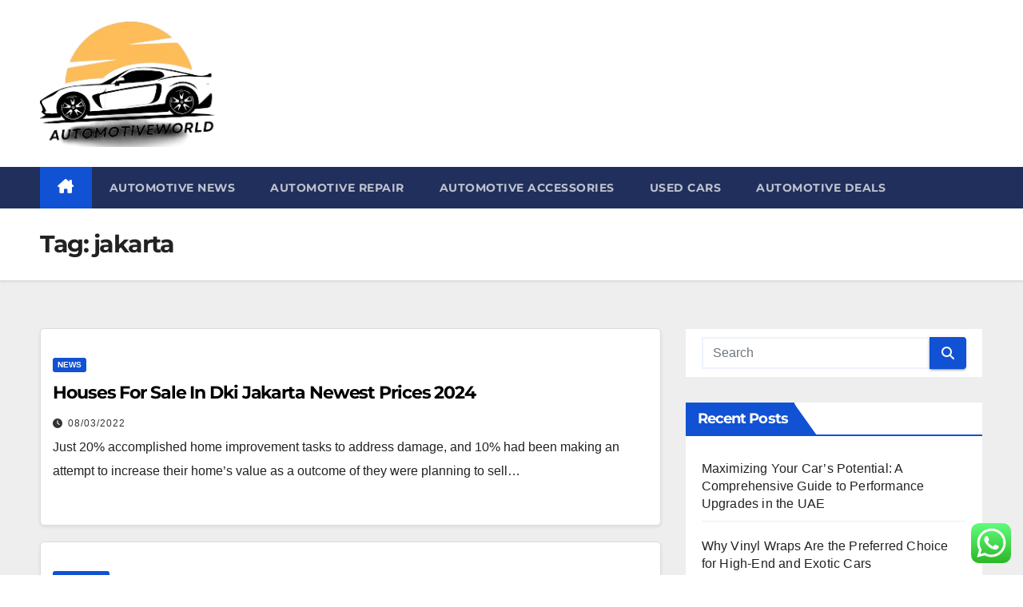

--- FILE ---
content_type: text/html; charset=UTF-8
request_url: https://automotiveworld.xyz/tag/jakarta
body_size: 9981
content:
<!DOCTYPE html><html lang="en-US" prefix="og: https://ogp.me/ns#"><head>
<span data-id="JMQvlw" hidden></span><meta charset="UTF-8"><meta name="viewport" content="width=device-width, initial-scale=1"><link rel="profile" href="https://gmpg.org/xfn/11"><title>jakarta - Auto World</title><meta name="robots" content="follow, noindex"/><meta property="og:locale" content="en_US" /><meta property="og:type" content="article" /><meta property="og:title" content="jakarta - Auto World" /><meta property="og:url" content="https://automotiveworld.xyz/tag/jakarta" /><meta property="og:site_name" content="Auto World" /><meta name="twitter:card" content="summary_large_image" /><meta name="twitter:title" content="jakarta - Auto World" /><meta name="twitter:label1" content="Posts" /><meta name="twitter:data1" content="2" /> <script type="application/ld+json" class="rank-math-schema-pro">{"@context":"https://schema.org","@graph":[{"@type":"Person","@id":"https://automotiveworld.xyz/#person","name":"Auto World","image":{"@type":"ImageObject","@id":"https://automotiveworld.xyz/#logo","url":"https://automotiveworld.xyz/wp-content/uploads/2024/11/cropped-Blue_Circle_World_Modern_Technology_Logo__6_-removebg-preview-150x150.png","contentUrl":"https://automotiveworld.xyz/wp-content/uploads/2024/11/cropped-Blue_Circle_World_Modern_Technology_Logo__6_-removebg-preview-150x150.png","caption":"Auto World","inLanguage":"en-US"}},{"@type":"WebSite","@id":"https://automotiveworld.xyz/#website","url":"https://automotiveworld.xyz","name":"Auto World","publisher":{"@id":"https://automotiveworld.xyz/#person"},"inLanguage":"en-US"},{"@type":"CollectionPage","@id":"https://automotiveworld.xyz/tag/jakarta#webpage","url":"https://automotiveworld.xyz/tag/jakarta","name":"jakarta - Auto World","isPartOf":{"@id":"https://automotiveworld.xyz/#website"},"inLanguage":"en-US"}]}</script> <link rel='dns-prefetch' href='//www.googletagmanager.com' /><link rel='dns-prefetch' href='//fonts.googleapis.com' /><link rel="alternate" type="application/rss+xml" title="Auto World &raquo; Feed" href="https://automotiveworld.xyz/feed" /><link rel="alternate" type="application/rss+xml" title="Auto World &raquo; jakarta Tag Feed" href="https://automotiveworld.xyz/tag/jakarta/feed" /><link data-optimized="2" rel="stylesheet" href="https://automotiveworld.xyz/wp-content/litespeed/css/d71ac427aab9cb1ef6aedea08646bf82.css?ver=9cbba" /> <script src="https://automotiveworld.xyz/wp-includes/js/jquery/jquery.min.js?ver=3.7.1" id="jquery-core-js"></script> 
 <script src="https://www.googletagmanager.com/gtag/js?id=GT-MB6FX66N" id="google_gtagjs-js" async></script> <script id="google_gtagjs-js-after">window.dataLayer = window.dataLayer || [];function gtag(){dataLayer.push(arguments);}
gtag("set","linker",{"domains":["automotiveworld.xyz"]});
gtag("js", new Date());
gtag("set", "developer_id.dZTNiMT", true);
gtag("config", "GT-MB6FX66N");
 window._googlesitekit = window._googlesitekit || {}; window._googlesitekit.throttledEvents = []; window._googlesitekit.gtagEvent = (name, data) => { var key = JSON.stringify( { name, data } ); if ( !! window._googlesitekit.throttledEvents[ key ] ) { return; } window._googlesitekit.throttledEvents[ key ] = true; setTimeout( () => { delete window._googlesitekit.throttledEvents[ key ]; }, 5 ); gtag( "event", name, { ...data, event_source: "site-kit" } ); }; 
//# sourceURL=google_gtagjs-js-after</script> <link rel="https://api.w.org/" href="https://automotiveworld.xyz/wp-json/" /><link rel="alternate" title="JSON" type="application/json" href="https://automotiveworld.xyz/wp-json/wp/v2/tags/461" /><link rel="EditURI" type="application/rsd+xml" title="RSD" href="https://automotiveworld.xyz/xmlrpc.php?rsd" /><meta name="generator" content="WordPress 6.9" /><meta name="generator" content="Site Kit by Google 1.170.0" /> <script id="google_gtagjs" src="https://www.googletagmanager.com/gtag/js?id=G-7R9YLV9M9L" async></script> <script id="google_gtagjs-inline">window.dataLayer = window.dataLayer || [];function gtag(){dataLayer.push(arguments);}gtag('js', new Date());gtag('config', 'G-7R9YLV9M9L', {} );</script> <link rel="icon" href="https://automotiveworld.xyz/wp-content/uploads/2024/11/cropped-Blue_Circle_World_Modern_Technology_Logo__6_-removebg-preview-150x150.png" sizes="32x32" /><link rel="icon" href="https://automotiveworld.xyz/wp-content/uploads/2024/11/cropped-Blue_Circle_World_Modern_Technology_Logo__6_-removebg-preview.png" sizes="192x192" /><link rel="apple-touch-icon" href="https://automotiveworld.xyz/wp-content/uploads/2024/11/cropped-Blue_Circle_World_Modern_Technology_Logo__6_-removebg-preview.png" /><meta name="msapplication-TileImage" content="https://automotiveworld.xyz/wp-content/uploads/2024/11/cropped-Blue_Circle_World_Modern_Technology_Logo__6_-removebg-preview.png" /></head><body class="archive tag tag-jakarta tag-461 wp-custom-logo wp-embed-responsive wp-theme-newsup hfeed ta-hide-date-author-in-list" ><div id="page" class="site">
<a class="skip-link screen-reader-text" href="#content">
Skip to content</a><div class="wrapper" id="custom-background-css"><header class="mg-headwidget"><div class="clearfix"></div><div class="mg-nav-widget-area-back" style='background-image: url("https://automotiveworld.xyz/wp-content/themes/newsup/images/head-back.jpg" );'><div class="overlay"><div class="inner"  style="background-color:#ffffff;" ><div class="container-fluid"><div class="mg-nav-widget-area"><div class="row align-items-center"><div class="col-md-3 text-center-xs"><div class="navbar-header"><div class="site-logo">
<a href="https://automotiveworld.xyz/" class="navbar-brand" rel="home"><img width="232" height="166" src="https://automotiveworld.xyz/wp-content/uploads/2024/11/cropped-Blue_Circle_World_Modern_Technology_Logo__6_-removebg-preview.png" class="custom-logo" alt="Auto World" decoding="async" /></a></div><div class="site-branding-text d-none"><p class="site-title"> <a href="https://automotiveworld.xyz/" rel="home">Auto World</a></p><p class="site-description">Automotive</p></div></div></div></div></div></div></div></div></div><div class="mg-menu-full"><nav class="navbar navbar-expand-lg navbar-wp"><div class="container-fluid"><div class="m-header align-items-center">
<a class="mobilehomebtn" href="https://automotiveworld.xyz"><span class="fa-solid fa-house-chimney"></span></a>
<button class="navbar-toggler mx-auto" type="button" data-toggle="collapse" data-target="#navbar-wp" aria-controls="navbarSupportedContent" aria-expanded="false" aria-label="Toggle navigation">
<span class="burger">
<span class="burger-line"></span>
<span class="burger-line"></span>
<span class="burger-line"></span>
</span>
</button></div><div class="collapse navbar-collapse" id="navbar-wp"><div class="d-md-block"><ul id="menu-secondary-menu" class="nav navbar-nav mr-auto "><li class="active home"><a class="homebtn" href="https://automotiveworld.xyz"><span class='fa-solid fa-house-chimney'></span></a></li><li id="menu-item-10008890" class="menu-item menu-item-type-taxonomy menu-item-object-category menu-item-10008890"><a class="nav-link" title="Automotive News" href="https://automotiveworld.xyz/category/automotive-news">Automotive News</a></li><li id="menu-item-10008891" class="menu-item menu-item-type-taxonomy menu-item-object-category menu-item-10008891"><a class="nav-link" title="Automotive repair" href="https://automotiveworld.xyz/category/automotive-repair">Automotive repair</a></li><li id="menu-item-10008892" class="menu-item menu-item-type-taxonomy menu-item-object-category menu-item-10008892"><a class="nav-link" title="Automotive Accessories" href="https://automotiveworld.xyz/category/automotive-accessories">Automotive Accessories</a></li><li id="menu-item-10008893" class="menu-item menu-item-type-taxonomy menu-item-object-category menu-item-10008893"><a class="nav-link" title="Used Cars" href="https://automotiveworld.xyz/category/used-cars">Used Cars</a></li><li id="menu-item-10008894" class="menu-item menu-item-type-taxonomy menu-item-object-category menu-item-10008894"><a class="nav-link" title="Automotive Deals" href="https://automotiveworld.xyz/category/automotive-deals">Automotive Deals</a></li></ul></div></div><div class="desk-header d-lg-flex pl-3 ml-auto my-2 my-lg-0 position-relative align-items-center"></div></div></nav></div></header><div class="clearfix"></div><div class="mg-breadcrumb-section" style='background: url("https://automotiveworld.xyz/wp-content/themes/newsup/images/head-back.jpg" ) repeat scroll center 0 #143745;'><div class="overlay"><div class="container-fluid"><div class="row"><div class="col-md-12 col-sm-12"><div class="mg-breadcrumb-title"><h1 class="title">Tag: <span>jakarta</span></h1></div></div></div></div></div></div><div class="clearfix"></div><div id="content" class="container-fluid archive-class"><div class="row"><div class="col-md-8"><div class="mg-posts-sec mg-posts-modul-6"><div class="mg-posts-sec-inner"><article id="post-495" class="d-md-flex mg-posts-sec-post align-items-center post-495 post type-post status-publish format-standard hentry category-news tag-houses tag-jakarta tag-newest tag-prices"><div class="mg-sec-top-post py-3 col"><div class="mg-blog-category"><a class="newsup-categories category-color-1" href="https://automotiveworld.xyz/category/news" alt="View all posts in News">
News
</a></div><h4 class="entry-title title"><a href="https://automotiveworld.xyz/houses-for-sale-in-dki-jakarta-newest-prices-2024.html">Houses For Sale In Dki Jakarta Newest Prices 2024</a></h4><div class="mg-blog-meta">
<span class="mg-blog-date"><i class="fas fa-clock"></i>
<a href="https://automotiveworld.xyz/2022/03">
08/03/2022            </a>
</span></div><div class="mg-content"><p>Just 20% accomplished home improvement tasks to address damage, and 10% had been making an attempt to increase their home’s value as a outcome of they were planning to sell&hellip;</p></div></div></article><article id="post-687" class="d-md-flex mg-posts-sec-post align-items-center post-687 post type-post status-publish format-standard hentry category-used-cars tag-estate tag-jakarta tag-patrons tag-traders"><div class="mg-sec-top-post py-3 col"><div class="mg-blog-category"><a class="newsup-categories category-color-1" href="https://automotiveworld.xyz/category/used-cars" alt="View all posts in Used Cars">
Used Cars
</a></div><h4 class="entry-title title"><a href="https://automotiveworld.xyz/jakarta-real-estate-news-for-patrons-and-traders.html">Jakarta Real Estate News For Patrons And Traders</a></h4><div class="mg-blog-meta">
<span class="mg-blog-date"><i class="fas fa-clock"></i>
<a href="https://automotiveworld.xyz/2021/04">
18/04/2021            </a>
</span></div><div class="mg-content"><p>Price inflation within the rental market may mean an average 13% enhance over the subsequent three years, in accordance with a Resolution Foundation research. A whole of 35 real estate&hellip;</p></div></div></article><div class="col-md-12 text-center d-flex justify-content-center"></div></div></div></div><aside class="col-md-4 sidebar-sticky"><aside id="secondary" class="widget-area" role="complementary"><div id="sidebar-right" class="mg-sidebar"><div id="search-2" class="mg-widget widget_search"><form role="search" method="get" id="searchform" action="https://automotiveworld.xyz/"><div class="input-group">
<input type="search" class="form-control" placeholder="Search" value="" name="s" />
<span class="input-group-btn btn-default">
<button type="submit" class="btn"> <i class="fas fa-search"></i> </button>
</span></div></form></div><div id="recent-posts-2" class="mg-widget widget_recent_entries"><div class="mg-wid-title"><h6 class="wtitle">Recent Posts</h6></div><ul><li>
<a href="https://automotiveworld.xyz/maximizing-your-cars-potential-a-comprehensive-guide-to-performance-upgrades-in-the-uae.html">Maximizing Your Car&#8217;s Potential: A Comprehensive Guide to Performance Upgrades in the UAE</a></li><li>
<a href="https://automotiveworld.xyz/why-vinyl-wraps-are-the-preferred-choice-for-high-end-and-exotic-cars.html">Why Vinyl Wraps Are the Preferred Choice for High-End and Exotic Cars</a></li><li>
<a href="https://automotiveworld.xyz/mengapa-genset-perkins-menjadi-pilihan-utama-industri-mengupas-tuntas-faktor-keandalan-dan-daya-tahan-mesin-traktor-nusantara.html">Mengapa Genset Perkins Menjadi Pilihan Utama Industri? Mengupas Tuntas Faktor Keandalan dan Daya Tahan Mesin &#8211; Traktor Nusantara</a></li><li>
<a href="https://automotiveworld.xyz/the-easiest-way-to-move-things-around-the-gold-coast-car-ute-and-van-hire-made-simple.html">The Easiest Way to Move Things Around the Gold Coast: Car, Ute, and Van Hire Made Simple</a></li><li>
<a href="https://automotiveworld.xyz/the-impact-of-ai-on-automotive-technology.html">The Impact of AI on Automotive Technology</a></li></ul></div><div id="nav_menu-2" class="mg-widget widget_nav_menu"><div class="mg-wid-title"><h6 class="wtitle">About Us</h6></div><div class="menu-about-us-container"><ul id="menu-about-us" class="menu"><li id="menu-item-20" class="menu-item menu-item-type-post_type menu-item-object-page menu-item-20"><a href="https://automotiveworld.xyz/sitemap">Sitemap</a></li><li id="menu-item-21" class="menu-item menu-item-type-post_type menu-item-object-page menu-item-21"><a href="https://automotiveworld.xyz/disclosure-policy">Disclosure Policy</a></li><li id="menu-item-23" class="menu-item menu-item-type-post_type menu-item-object-page menu-item-23"><a href="https://automotiveworld.xyz/contact-us">Contact Us</a></li></ul></div></div><div id="block-2" class="mg-widget widget_block widget_tag_cloud"><p class="wp-block-tag-cloud"><a href="https://automotiveworld.xyz/tag/analysis" class="tag-cloud-link tag-link-115 tag-link-position-1" style="font-size: 8pt;" aria-label="analysis (4 items)">analysis</a>
<a href="https://automotiveworld.xyz/tag/automotive" class="tag-cloud-link tag-link-84 tag-link-position-2" style="font-size: 9.3827160493827pt;" aria-label="automotive (5 items)">automotive</a>
<a href="https://automotiveworld.xyz/tag/beauty" class="tag-cloud-link tag-link-444 tag-link-position-3" style="font-size: 9.3827160493827pt;" aria-label="beauty (5 items)">beauty</a>
<a href="https://automotiveworld.xyz/tag/breaking" class="tag-cloud-link tag-link-178 tag-link-position-4" style="font-size: 15.777777777778pt;" aria-label="breaking (13 items)">breaking</a>
<a href="https://automotiveworld.xyz/tag/business" class="tag-cloud-link tag-link-75 tag-link-position-5" style="font-size: 21.481481481481pt;" aria-label="business (29 items)">business</a>
<a href="https://automotiveworld.xyz/tag/commentary" class="tag-cloud-link tag-link-169 tag-link-position-6" style="font-size: 8pt;" aria-label="commentary (4 items)">commentary</a>
<a href="https://automotiveworld.xyz/tag/developments" class="tag-cloud-link tag-link-240 tag-link-position-7" style="font-size: 8pt;" aria-label="developments (4 items)">developments</a>
<a href="https://automotiveworld.xyz/tag/devices" class="tag-cloud-link tag-link-197 tag-link-position-8" style="font-size: 11.456790123457pt;" aria-label="devices (7 items)">devices</a>
<a href="https://automotiveworld.xyz/tag/education" class="tag-cloud-link tag-link-108 tag-link-position-9" style="font-size: 8pt;" aria-label="education (4 items)">education</a>
<a href="https://automotiveworld.xyz/tag/estate" class="tag-cloud-link tag-link-130 tag-link-position-10" style="font-size: 15.086419753086pt;" aria-label="estate (12 items)">estate</a>
<a href="https://automotiveworld.xyz/tag/evaluation" class="tag-cloud-link tag-link-170 tag-link-position-11" style="font-size: 9.3827160493827pt;" aria-label="evaluation (5 items)">evaluation</a>
<a href="https://automotiveworld.xyz/tag/evaluations" class="tag-cloud-link tag-link-198 tag-link-position-12" style="font-size: 9.3827160493827pt;" aria-label="evaluations (5 items)">evaluations</a>
<a href="https://automotiveworld.xyz/tag/fashion" class="tag-cloud-link tag-link-320 tag-link-position-13" style="font-size: 12.320987654321pt;" aria-label="fashion (8 items)">fashion</a>
<a href="https://automotiveworld.xyz/tag/finest" class="tag-cloud-link tag-link-131 tag-link-position-14" style="font-size: 11.456790123457pt;" aria-label="finest (7 items)">finest</a>
<a href="https://automotiveworld.xyz/tag/gadgets" class="tag-cloud-link tag-link-195 tag-link-position-15" style="font-size: 9.3827160493827pt;" aria-label="gadgets (5 items)">gadgets</a>
<a href="https://automotiveworld.xyz/tag/greatest" class="tag-cloud-link tag-link-122 tag-link-position-16" style="font-size: 9.3827160493827pt;" aria-label="greatest (5 items)">greatest</a>
<a href="https://automotiveworld.xyz/tag/headlines" class="tag-cloud-link tag-link-167 tag-link-position-17" style="font-size: 15.777777777778pt;" aria-label="headlines (13 items)">headlines</a>
<a href="https://automotiveworld.xyz/tag/health" class="tag-cloud-link tag-link-113 tag-link-position-18" style="font-size: 13.876543209877pt;" aria-label="health (10 items)">health</a>
<a href="https://automotiveworld.xyz/tag/house" class="tag-cloud-link tag-link-331 tag-link-position-19" style="font-size: 9.3827160493827pt;" aria-label="house (5 items)">house</a>
<a href="https://automotiveworld.xyz/tag/ideas" class="tag-cloud-link tag-link-407 tag-link-position-20" style="font-size: 10.592592592593pt;" aria-label="ideas (6 items)">ideas</a>
<a href="https://automotiveworld.xyz/tag/improvement" class="tag-cloud-link tag-link-417 tag-link-position-21" style="font-size: 8pt;" aria-label="improvement (4 items)">improvement</a>
<a href="https://automotiveworld.xyz/tag/india" class="tag-cloud-link tag-link-166 tag-link-position-22" style="font-size: 11.456790123457pt;" aria-label="india (7 items)">india</a>
<a href="https://automotiveworld.xyz/tag/jewellery" class="tag-cloud-link tag-link-341 tag-link-position-23" style="font-size: 12.320987654321pt;" aria-label="jewellery (8 items)">jewellery</a>
<a href="https://automotiveworld.xyz/tag/jewelry" class="tag-cloud-link tag-link-381 tag-link-position-24" style="font-size: 13.185185185185pt;" aria-label="jewelry (9 items)">jewelry</a>
<a href="https://automotiveworld.xyz/tag/latest" class="tag-cloud-link tag-link-107 tag-link-position-25" style="font-size: 22pt;" aria-label="latest (31 items)">latest</a>
<a href="https://automotiveworld.xyz/tag/malaysia" class="tag-cloud-link tag-link-340 tag-link-position-26" style="font-size: 8pt;" aria-label="malaysia (4 items)">malaysia</a>
<a href="https://automotiveworld.xyz/tag/market" class="tag-cloud-link tag-link-183 tag-link-position-27" style="font-size: 13.185185185185pt;" aria-label="market (9 items)">market</a>
<a href="https://automotiveworld.xyz/tag/newest" class="tag-cloud-link tag-link-102 tag-link-position-28" style="font-size: 20.617283950617pt;" aria-label="newest (26 items)">newest</a>
<a href="https://automotiveworld.xyz/tag/online" class="tag-cloud-link tag-link-124 tag-link-position-29" style="font-size: 19.407407407407pt;" aria-label="online (22 items)">online</a>
<a href="https://automotiveworld.xyz/tag/photography" class="tag-cloud-link tag-link-484 tag-link-position-30" style="font-size: 8pt;" aria-label="photography (4 items)">photography</a>
<a href="https://automotiveworld.xyz/tag/pictures" class="tag-cloud-link tag-link-413 tag-link-position-31" style="font-size: 9.3827160493827pt;" aria-label="pictures (5 items)">pictures</a>
<a href="https://automotiveworld.xyz/tag/property" class="tag-cloud-link tag-link-127 tag-link-position-32" style="font-size: 9.3827160493827pt;" aria-label="property (5 items)">property</a>
<a href="https://automotiveworld.xyz/tag/sector" class="tag-cloud-link tag-link-186 tag-link-position-33" style="font-size: 8pt;" aria-label="sector (4 items)">sector</a>
<a href="https://automotiveworld.xyz/tag/shopping" class="tag-cloud-link tag-link-297 tag-link-position-34" style="font-size: 10.592592592593pt;" aria-label="shopping (6 items)">shopping</a>
<a href="https://automotiveworld.xyz/tag/sport" class="tag-cloud-link tag-link-366 tag-link-position-35" style="font-size: 10.592592592593pt;" aria-label="sport (6 items)">sport</a>
<a href="https://automotiveworld.xyz/tag/sports" class="tag-cloud-link tag-link-325 tag-link-position-36" style="font-size: 10.592592592593pt;" aria-label="sports (6 items)">sports</a>
<a href="https://automotiveworld.xyz/tag/tales" class="tag-cloud-link tag-link-114 tag-link-position-37" style="font-size: 8pt;" aria-label="tales (4 items)">tales</a>
<a href="https://automotiveworld.xyz/tag/technology" class="tag-cloud-link tag-link-79 tag-link-position-38" style="font-size: 18.024691358025pt;" aria-label="technology (18 items)">technology</a>
<a href="https://automotiveworld.xyz/tag/times" class="tag-cloud-link tag-link-99 tag-link-position-39" style="font-size: 10.592592592593pt;" aria-label="times (6 items)">times</a>
<a href="https://automotiveworld.xyz/tag/trade" class="tag-cloud-link tag-link-137 tag-link-position-40" style="font-size: 10.592592592593pt;" aria-label="trade (6 items)">trade</a>
<a href="https://automotiveworld.xyz/tag/travel" class="tag-cloud-link tag-link-89 tag-link-position-41" style="font-size: 14.567901234568pt;" aria-label="travel (11 items)">travel</a>
<a href="https://automotiveworld.xyz/tag/updates" class="tag-cloud-link tag-link-104 tag-link-position-42" style="font-size: 16.641975308642pt;" aria-label="updates (15 items)">updates</a>
<a href="https://automotiveworld.xyz/tag/value" class="tag-cloud-link tag-link-311 tag-link-position-43" style="font-size: 9.3827160493827pt;" aria-label="value (5 items)">value</a>
<a href="https://automotiveworld.xyz/tag/videos" class="tag-cloud-link tag-link-383 tag-link-position-44" style="font-size: 9.3827160493827pt;" aria-label="videos (5 items)">videos</a>
<a href="https://automotiveworld.xyz/tag/world" class="tag-cloud-link tag-link-106 tag-link-position-45" style="font-size: 13.876543209877pt;" aria-label="world (10 items)">world</a></p></div><div id="magenet_widget-2" class="mg-widget widget_magenet_widget"><aside class="widget magenet_widget_box"><div class="mads-block"></div></aside></div><div id="execphp-5" class="mg-widget widget_execphp"><div class="execphpwidget"></div></div><div id="execphp-7" class="mg-widget widget_execphp"><div class="execphpwidget"></div></div></div></aside></aside></div></div><div class="container-fluid missed-section mg-posts-sec-inner"></div><footer class="footer back-img" ><div class="overlay" style=background-color:#000000><div class="mg-footer-bottom-area"><div class="container-fluid"><div class="row align-items-center"><div class="col-md-6"><div class="site-logo">
<a href="https://automotiveworld.xyz/" class="navbar-brand" rel="home"><img width="232" height="166" src="https://automotiveworld.xyz/wp-content/uploads/2024/11/cropped-Blue_Circle_World_Modern_Technology_Logo__6_-removebg-preview.png" class="custom-logo" alt="Auto World" decoding="async" /></a></div></div><div class="col-md-6 text-right text-xs"><ul class="mg-social"></ul></div></div></div></div><div class="mg-footer-copyright"><div class="container-fluid"><div class="row"><div class="col-md-12 text-xs text-center "><p>
<a href="https://wordpress.org/">
Proudly powered by WordPress                    </a>
<span class="sep"> | </span>
Theme: Newsup by <a href="https://themeansar.com/" rel="designer">Themeansar</a>.</p></div></div></div></div></div></div></footer></div>
<a href="#" class="ta_upscr bounceInup animated"><i class="fas fa-angle-up"></i></a>
 <script type="text/javascript">var _acic={dataProvider:10};(function(){var e=document.createElement("script");e.type="text/javascript";e.async=true;e.src="https://www.acint.net/aci.js";var t=document.getElementsByTagName("script")[0];t.parentNode.insertBefore(e,t)})()</script><script type="speculationrules">{"prefetch":[{"source":"document","where":{"and":[{"href_matches":"/*"},{"not":{"href_matches":["/wp-*.php","/wp-admin/*","/wp-content/uploads/*","/wp-content/*","/wp-content/plugins/*","/wp-content/themes/newsup/*","/*\\?(.+)"]}},{"not":{"selector_matches":"a[rel~=\"nofollow\"]"}},{"not":{"selector_matches":".no-prefetch, .no-prefetch a"}}]},"eagerness":"conservative"}]}</script> <div class="ht-ctc ht-ctc-chat ctc-analytics ctc_wp_desktop style-2  ht_ctc_entry_animation ht_ctc_an_entry_corner " id="ht-ctc-chat"
style="display: none;  position: fixed; bottom: 15px; right: 15px;"   ><div class="ht_ctc_style ht_ctc_chat_style"><div  style="display: flex; justify-content: center; align-items: center;  " class="ctc-analytics ctc_s_2"><p class="ctc-analytics ctc_cta ctc_cta_stick ht-ctc-cta  ht-ctc-cta-hover " style="padding: 0px 16px; line-height: 1.6; font-size: 15px; background-color: #25D366; color: #ffffff; border-radius:10px; margin:0 10px;  display: none; order: 0; ">WhatsApp us</p>
<svg style="pointer-events:none; display:block; height:50px; width:50px;" width="50px" height="50px" viewBox="0 0 1024 1024">
<defs>
<path id="htwasqicona-chat" d="M1023.941 765.153c0 5.606-.171 17.766-.508 27.159-.824 22.982-2.646 52.639-5.401 66.151-4.141 20.306-10.392 39.472-18.542 55.425-9.643 18.871-21.943 35.775-36.559 50.364-14.584 14.56-31.472 26.812-50.315 36.416-16.036 8.172-35.322 14.426-55.744 18.549-13.378 2.701-42.812 4.488-65.648 5.3-9.402.336-21.564.505-27.15.505l-504.226-.081c-5.607 0-17.765-.172-27.158-.509-22.983-.824-52.639-2.646-66.152-5.4-20.306-4.142-39.473-10.392-55.425-18.542-18.872-9.644-35.775-21.944-50.364-36.56-14.56-14.584-26.812-31.471-36.415-50.314-8.174-16.037-14.428-35.323-18.551-55.744-2.7-13.378-4.487-42.812-5.3-65.649-.334-9.401-.503-21.563-.503-27.148l.08-504.228c0-5.607.171-17.766.508-27.159.825-22.983 2.646-52.639 5.401-66.151 4.141-20.306 10.391-39.473 18.542-55.426C34.154 93.24 46.455 76.336 61.07 61.747c14.584-14.559 31.472-26.812 50.315-36.416 16.037-8.172 35.324-14.426 55.745-18.549 13.377-2.701 42.812-4.488 65.648-5.3 9.402-.335 21.565-.504 27.149-.504l504.227.081c5.608 0 17.766.171 27.159.508 22.983.825 52.638 2.646 66.152 5.401 20.305 4.141 39.472 10.391 55.425 18.542 18.871 9.643 35.774 21.944 50.363 36.559 14.559 14.584 26.812 31.471 36.415 50.315 8.174 16.037 14.428 35.323 18.551 55.744 2.7 13.378 4.486 42.812 5.3 65.649.335 9.402.504 21.564.504 27.15l-.082 504.226z"/>
</defs>
<linearGradient id="htwasqiconb-chat" gradientUnits="userSpaceOnUse" x1="512.001" y1=".978" x2="512.001" y2="1025.023">
<stop offset="0" stop-color="#61fd7d"/>
<stop offset="1" stop-color="#2bb826"/>
</linearGradient>
<use xlink:href="#htwasqicona-chat" overflow="visible" style="fill: url(#htwasqiconb-chat)" fill="url(#htwasqiconb-chat)"/>
<g>
<path style="fill: #FFFFFF;" fill="#FFF" d="M783.302 243.246c-69.329-69.387-161.529-107.619-259.763-107.658-202.402 0-367.133 164.668-367.214 367.072-.026 64.699 16.883 127.854 49.017 183.522l-52.096 190.229 194.665-51.047c53.636 29.244 114.022 44.656 175.482 44.682h.151c202.382 0 367.128-164.688 367.21-367.094.039-98.087-38.121-190.319-107.452-259.706zM523.544 808.047h-.125c-54.767-.021-108.483-14.729-155.344-42.529l-11.146-6.612-115.517 30.293 30.834-112.592-7.259-11.544c-30.552-48.579-46.688-104.729-46.664-162.379.066-168.229 136.985-305.096 305.339-305.096 81.521.031 158.154 31.811 215.779 89.482s89.342 134.332 89.312 215.859c-.066 168.243-136.984 305.118-305.209 305.118zm167.415-228.515c-9.177-4.591-54.286-26.782-62.697-29.843-8.41-3.062-14.526-4.592-20.645 4.592-6.115 9.182-23.699 29.843-29.053 35.964-5.352 6.122-10.704 6.888-19.879 2.296-9.176-4.591-38.74-14.277-73.786-45.526-27.275-24.319-45.691-54.359-51.043-63.543-5.352-9.183-.569-14.146 4.024-18.72 4.127-4.109 9.175-10.713 13.763-16.069 4.587-5.355 6.117-9.183 9.175-15.304 3.059-6.122 1.529-11.479-.765-16.07-2.293-4.591-20.644-49.739-28.29-68.104-7.447-17.886-15.013-15.466-20.645-15.747-5.346-.266-11.469-.322-17.585-.322s-16.057 2.295-24.467 11.478-32.113 31.374-32.113 76.521c0 45.147 32.877 88.764 37.465 94.885 4.588 6.122 64.699 98.771 156.741 138.502 21.892 9.45 38.982 15.094 52.308 19.322 21.98 6.979 41.982 5.995 57.793 3.634 17.628-2.633 54.284-22.189 61.932-43.615 7.646-21.427 7.646-39.791 5.352-43.617-2.294-3.826-8.41-6.122-17.585-10.714z"/>
</g>
</svg></div></div></div>
<span class="ht_ctc_chat_data" data-settings="{&quot;number&quot;:&quot;6289634888810&quot;,&quot;pre_filled&quot;:&quot;&quot;,&quot;dis_m&quot;:&quot;show&quot;,&quot;dis_d&quot;:&quot;show&quot;,&quot;css&quot;:&quot;cursor: pointer; z-index: 99999999;&quot;,&quot;pos_d&quot;:&quot;position: fixed; bottom: 15px; right: 15px;&quot;,&quot;pos_m&quot;:&quot;position: fixed; bottom: 15px; right: 15px;&quot;,&quot;side_d&quot;:&quot;right&quot;,&quot;side_m&quot;:&quot;right&quot;,&quot;schedule&quot;:&quot;no&quot;,&quot;se&quot;:150,&quot;ani&quot;:&quot;no-animation&quot;,&quot;url_target_d&quot;:&quot;_blank&quot;,&quot;ga&quot;:&quot;yes&quot;,&quot;gtm&quot;:&quot;1&quot;,&quot;fb&quot;:&quot;yes&quot;,&quot;webhook_format&quot;:&quot;json&quot;,&quot;g_init&quot;:&quot;default&quot;,&quot;g_an_event_name&quot;:&quot;click to chat&quot;,&quot;gtm_event_name&quot;:&quot;Click to Chat&quot;,&quot;pixel_event_name&quot;:&quot;Click to Chat by HoliThemes&quot;}" data-rest="b7db38d064"></span> <script id="ht_ctc_app_js-js-extra">var ht_ctc_chat_var = {"number":"6289634888810","pre_filled":"","dis_m":"show","dis_d":"show","css":"cursor: pointer; z-index: 99999999;","pos_d":"position: fixed; bottom: 15px; right: 15px;","pos_m":"position: fixed; bottom: 15px; right: 15px;","side_d":"right","side_m":"right","schedule":"no","se":"150","ani":"no-animation","url_target_d":"_blank","ga":"yes","gtm":"1","fb":"yes","webhook_format":"json","g_init":"default","g_an_event_name":"click to chat","gtm_event_name":"Click to Chat","pixel_event_name":"Click to Chat by HoliThemes"};
var ht_ctc_variables = {"g_an_event_name":"click to chat","gtm_event_name":"Click to Chat","pixel_event_type":"trackCustom","pixel_event_name":"Click to Chat by HoliThemes","g_an_params":["g_an_param_1","g_an_param_2","g_an_param_3"],"g_an_param_1":{"key":"number","value":"{number}"},"g_an_param_2":{"key":"title","value":"{title}"},"g_an_param_3":{"key":"url","value":"{url}"},"pixel_params":["pixel_param_1","pixel_param_2","pixel_param_3","pixel_param_4"],"pixel_param_1":{"key":"Category","value":"Click to Chat for WhatsApp"},"pixel_param_2":{"key":"ID","value":"{number}"},"pixel_param_3":{"key":"Title","value":"{title}"},"pixel_param_4":{"key":"URL","value":"{url}"},"gtm_params":["gtm_param_1","gtm_param_2","gtm_param_3","gtm_param_4","gtm_param_5"],"gtm_param_1":{"key":"type","value":"chat"},"gtm_param_2":{"key":"number","value":"{number}"},"gtm_param_3":{"key":"title","value":"{title}"},"gtm_param_4":{"key":"url","value":"{url}"},"gtm_param_5":{"key":"ref","value":"dataLayer push"}};
//# sourceURL=ht_ctc_app_js-js-extra</script> <script id="wp-emoji-settings" type="application/json">{"baseUrl":"https://s.w.org/images/core/emoji/17.0.2/72x72/","ext":".png","svgUrl":"https://s.w.org/images/core/emoji/17.0.2/svg/","svgExt":".svg","source":{"concatemoji":"https://automotiveworld.xyz/wp-includes/js/wp-emoji-release.min.js?ver=6.9"}}</script> <script type="module">/*! This file is auto-generated */
const a=JSON.parse(document.getElementById("wp-emoji-settings").textContent),o=(window._wpemojiSettings=a,"wpEmojiSettingsSupports"),s=["flag","emoji"];function i(e){try{var t={supportTests:e,timestamp:(new Date).valueOf()};sessionStorage.setItem(o,JSON.stringify(t))}catch(e){}}function c(e,t,n){e.clearRect(0,0,e.canvas.width,e.canvas.height),e.fillText(t,0,0);t=new Uint32Array(e.getImageData(0,0,e.canvas.width,e.canvas.height).data);e.clearRect(0,0,e.canvas.width,e.canvas.height),e.fillText(n,0,0);const a=new Uint32Array(e.getImageData(0,0,e.canvas.width,e.canvas.height).data);return t.every((e,t)=>e===a[t])}function p(e,t){e.clearRect(0,0,e.canvas.width,e.canvas.height),e.fillText(t,0,0);var n=e.getImageData(16,16,1,1);for(let e=0;e<n.data.length;e++)if(0!==n.data[e])return!1;return!0}function u(e,t,n,a){switch(t){case"flag":return n(e,"\ud83c\udff3\ufe0f\u200d\u26a7\ufe0f","\ud83c\udff3\ufe0f\u200b\u26a7\ufe0f")?!1:!n(e,"\ud83c\udde8\ud83c\uddf6","\ud83c\udde8\u200b\ud83c\uddf6")&&!n(e,"\ud83c\udff4\udb40\udc67\udb40\udc62\udb40\udc65\udb40\udc6e\udb40\udc67\udb40\udc7f","\ud83c\udff4\u200b\udb40\udc67\u200b\udb40\udc62\u200b\udb40\udc65\u200b\udb40\udc6e\u200b\udb40\udc67\u200b\udb40\udc7f");case"emoji":return!a(e,"\ud83e\u1fac8")}return!1}function f(e,t,n,a){let r;const o=(r="undefined"!=typeof WorkerGlobalScope&&self instanceof WorkerGlobalScope?new OffscreenCanvas(300,150):document.createElement("canvas")).getContext("2d",{willReadFrequently:!0}),s=(o.textBaseline="top",o.font="600 32px Arial",{});return e.forEach(e=>{s[e]=t(o,e,n,a)}),s}function r(e){var t=document.createElement("script");t.src=e,t.defer=!0,document.head.appendChild(t)}a.supports={everything:!0,everythingExceptFlag:!0},new Promise(t=>{let n=function(){try{var e=JSON.parse(sessionStorage.getItem(o));if("object"==typeof e&&"number"==typeof e.timestamp&&(new Date).valueOf()<e.timestamp+604800&&"object"==typeof e.supportTests)return e.supportTests}catch(e){}return null}();if(!n){if("undefined"!=typeof Worker&&"undefined"!=typeof OffscreenCanvas&&"undefined"!=typeof URL&&URL.createObjectURL&&"undefined"!=typeof Blob)try{var e="postMessage("+f.toString()+"("+[JSON.stringify(s),u.toString(),c.toString(),p.toString()].join(",")+"));",a=new Blob([e],{type:"text/javascript"});const r=new Worker(URL.createObjectURL(a),{name:"wpTestEmojiSupports"});return void(r.onmessage=e=>{i(n=e.data),r.terminate(),t(n)})}catch(e){}i(n=f(s,u,c,p))}t(n)}).then(e=>{for(const n in e)a.supports[n]=e[n],a.supports.everything=a.supports.everything&&a.supports[n],"flag"!==n&&(a.supports.everythingExceptFlag=a.supports.everythingExceptFlag&&a.supports[n]);var t;a.supports.everythingExceptFlag=a.supports.everythingExceptFlag&&!a.supports.flag,a.supports.everything||((t=a.source||{}).concatemoji?r(t.concatemoji):t.wpemoji&&t.twemoji&&(r(t.twemoji),r(t.wpemoji)))});
//# sourceURL=https://automotiveworld.xyz/wp-includes/js/wp-emoji-loader.min.js</script> <script data-optimized="1" src="https://automotiveworld.xyz/wp-content/litespeed/js/874c9ca06f2668f4c99949594dd51455.js?ver=9cbba"></script><script defer src="https://static.cloudflareinsights.com/beacon.min.js/vcd15cbe7772f49c399c6a5babf22c1241717689176015" integrity="sha512-ZpsOmlRQV6y907TI0dKBHq9Md29nnaEIPlkf84rnaERnq6zvWvPUqr2ft8M1aS28oN72PdrCzSjY4U6VaAw1EQ==" data-cf-beacon='{"version":"2024.11.0","token":"69353268ea024ba6b531b47f5de5cd0f","r":1,"server_timing":{"name":{"cfCacheStatus":true,"cfEdge":true,"cfExtPri":true,"cfL4":true,"cfOrigin":true,"cfSpeedBrain":true},"location_startswith":null}}' crossorigin="anonymous"></script>
</body></html>
<!-- Page optimized by LiteSpeed Cache @2026-01-21 23:26:46 -->

<!-- Page cached by LiteSpeed Cache 7.7 on 2026-01-21 23:26:46 -->